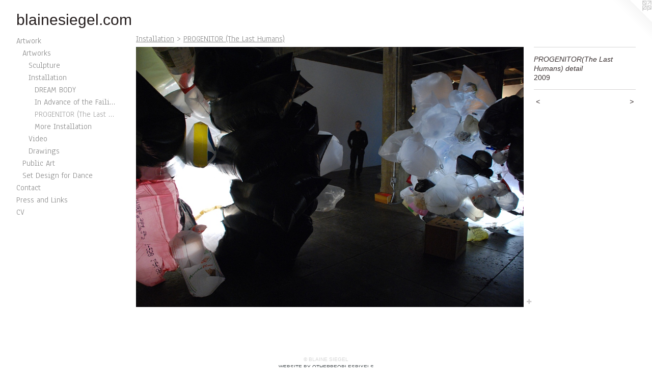

--- FILE ---
content_type: text/html;charset=utf-8
request_url: https://blainesiegel.com/artwork/1178599-PROGENITOR-The-Last-Humans-detail.html
body_size: 3558
content:
<!doctype html><html class="no-js a-image mobile-title-align--center has-mobile-menu-icon--left l-generic p-artwork has-page-nav mobile-menu-align--center has-wall-text "><head><meta charset="utf-8" /><meta content="IE=edge" http-equiv="X-UA-Compatible" /><meta http-equiv="X-OPP-Site-Id" content="9658" /><meta http-equiv="X-OPP-Revision" content="427" /><meta http-equiv="X-OPP-Locke-Environment" content="production" /><meta http-equiv="X-OPP-Locke-Release" content="v0.0.141" /><title>blainesiegel.com</title><link rel="canonical" href="https://blainesiegel.com/artwork/1178599-PROGENITOR%28The%20Last%20Humans%29%20detail.html" /><meta content="website" property="og:type" /><meta property="og:url" content="https://blainesiegel.com/artwork/1178599-PROGENITOR%28The%20Last%20Humans%29%20detail.html" /><meta property="og:title" content="PROGENITOR(The Last Humans) detail" /><meta content="width=device-width, initial-scale=1" name="viewport" /><link type="text/css" rel="stylesheet" href="//cdnjs.cloudflare.com/ajax/libs/normalize/3.0.2/normalize.min.css" /><link type="text/css" rel="stylesheet" media="only all" href="//maxcdn.bootstrapcdn.com/font-awesome/4.3.0/css/font-awesome.min.css" /><link type="text/css" rel="stylesheet" media="not all and (min-device-width: 600px) and (min-device-height: 600px)" href="/release/locke/production/v0.0.141/css/small.css" /><link type="text/css" rel="stylesheet" media="only all and (min-device-width: 600px) and (min-device-height: 600px)" href="/release/locke/production/v0.0.141/css/large-generic.css" /><link type="text/css" rel="stylesheet" media="not all and (min-device-width: 600px) and (min-device-height: 600px)" href="/r17640878860000000427/css/small-site.css" /><link type="text/css" rel="stylesheet" media="only all and (min-device-width: 600px) and (min-device-height: 600px)" href="/r17640878860000000427/css/large-site.css" /><link type="text/css" rel="stylesheet" media="only all and (min-device-width: 600px) and (min-device-height: 600px)" href="//fonts.googleapis.com/css?family=Anaheim" /><link type="text/css" rel="stylesheet" media="not all and (min-device-width: 600px) and (min-device-height: 600px)" href="//fonts.googleapis.com/css?family=Anaheim&amp;text=MENUHomeArtwkCnacPs%20dLiV" /><script>window.OPP = window.OPP || {};
OPP.modernMQ = 'only all';
OPP.smallMQ = 'not all and (min-device-width: 600px) and (min-device-height: 600px)';
OPP.largeMQ = 'only all and (min-device-width: 600px) and (min-device-height: 600px)';
OPP.downURI = '/x/6/5/8/9658/.down';
OPP.gracePeriodURI = '/x/6/5/8/9658/.grace_period';
OPP.imgL = function (img) {
  !window.lazySizes && img.onerror();
};
OPP.imgE = function (img) {
  img.onerror = img.onload = null;
  img.src = img.getAttribute('data-src');
  //img.srcset = img.getAttribute('data-srcset');
};</script><script src="/release/locke/production/v0.0.141/js/modernizr.js"></script><script src="/release/locke/production/v0.0.141/js/masonry.js"></script><script src="/release/locke/production/v0.0.141/js/respimage.js"></script><script src="/release/locke/production/v0.0.141/js/ls.aspectratio.js"></script><script src="/release/locke/production/v0.0.141/js/lazysizes.js"></script><script src="/release/locke/production/v0.0.141/js/large.js"></script><script src="/release/locke/production/v0.0.141/js/hammer.js"></script><script>if (!Modernizr.mq('only all')) { document.write('<link type="text/css" rel="stylesheet" href="/release/locke/production/v0.0.141/css/minimal.css">') }</script><style>.media-max-width {
  display: block;
}

@media (min-height: 923px) {

  .media-max-width {
    max-width: 1075.0px;
  }

}

@media (max-height: 923px) {

  .media-max-width {
    max-width: 116.4583333333333vh;
  }

}</style><script>(function(i,s,o,g,r,a,m){i['GoogleAnalyticsObject']=r;i[r]=i[r]||function(){
(i[r].q=i[r].q||[]).push(arguments)},i[r].l=1*new Date();a=s.createElement(o),
m=s.getElementsByTagName(o)[0];a.async=1;a.src=g;m.parentNode.insertBefore(a,m)
})(window,document,'script','//www.google-analytics.com/analytics.js','ga');
ga('create', 'UA-54398668-1', 'auto');
ga('send', 'pageview');</script></head><body><a class=" logo hidden--small" href="http://otherpeoplespixels.com/ref/blainesiegel.com" title="Website by OtherPeoplesPixels" target="_blank"></a><header id="header"><a class=" site-title" href="/home.html"><span class=" site-title-text u-break-word">blainesiegel.com</span><div class=" site-title-media"></div></a><a id="mobile-menu-icon" class="mobile-menu-icon hidden--no-js hidden--large"><svg viewBox="0 0 21 17" width="21" height="17" fill="currentColor"><rect x="0" y="0" width="21" height="3" rx="0"></rect><rect x="0" y="7" width="21" height="3" rx="0"></rect><rect x="0" y="14" width="21" height="3" rx="0"></rect></svg></a></header><nav class=" hidden--large"><ul class=" site-nav"><li class="nav-item nav-home "><a class="nav-link " href="/home.html">Home</a></li><li class="nav-item expanded nav-museum "><a class="nav-link " href="/section/70711.html">Artwork</a><ul><li class="nav-item expanded nav-museum "><a class="nav-link " href="/section/449653-Artworks.html">Artworks</a><ul><li class="nav-item expanded nav-museum "><a class="nav-link " href="/section/106833-Sculpture.html">Sculpture</a><ul><li class="nav-gallery nav-item "><a class="nav-link " href="/section/449657-Causal%20Loop.html">Causal Loop</a></li><li class="nav-gallery nav-item "><a class="nav-link " href="/section/1068330000000.html">More Sculpture</a></li></ul></li><li class="nav-item expanded nav-museum "><a class="nav-link " href="/section/145256-Installation.html">Installation</a><ul><li class="nav-gallery nav-item expanded "><a class="nav-link " href="/section/401379-DREAM%20BODY.html">DREAM BODY</a></li><li class="nav-gallery nav-item expanded "><a class="nav-link " href="/section/378022-In%20Advance%20of%20the%20Failing%20Light.html">In Advance of the Failing Light</a></li><li class="nav-gallery nav-item expanded "><a class="selected nav-link " href="/section/378021-PROGENITOR%20%28The%20Last%20Humans%29.html">PROGENITOR (The Last Humans)</a></li><li class="nav-gallery nav-item expanded "><a class="nav-link " href="/artwork/623421-Gobdiddlymuck.html">More Installation</a></li></ul></li><li class="nav-gallery nav-item expanded "><a class="nav-link " href="/section/106843-Video.html">Video</a></li><li class="nav-item expanded nav-museum "><a class="nav-link " href="/section/106842-Drawings.html">Drawings</a><ul><li class="nav-gallery nav-item "><a class="nav-link " href="/section/449659-Forever%20series.html">Forever series</a></li><li class="nav-gallery nav-item "><a class="nav-link " href="/section/1068420000000.html">More Drawings</a></li></ul></li></ul></li><li class="nav-item expanded nav-museum "><a class="nav-link " href="/section/423396-Public%20Art.html">Public Art</a><ul><li class="nav-gallery nav-item "><a class="nav-link " href="/section/485195-Industrial%20PaintingsPittsburgh%20International%20Airport.html">AIR PIT</a></li><li class="nav-gallery nav-item "><a class="nav-link " href="/section/449697-Northside%20Crossing.html">Northside Crossing</a></li><li class="nav-gallery nav-item "><a class="nav-link " href="/section/4233960000000.html">More Public Art</a></li></ul></li><li class="nav-item expanded nav-museum "><a class="nav-link " href="/section/423391-Set%20Design%20for%20Dance.html">Set Design for Dance</a><ul><li class="nav-gallery nav-item "><a class="nav-link " href="/section/423392-Set%20design%20for%20Ubiquitouss%20Mass%20of%20Us.html">Set design for Ubiquitouss Mass of Us</a></li><li class="nav-gallery nav-item "><a class="nav-link " href="/section/4233910000000.html">More Set Design for Dance</a></li></ul></li></ul></li><li class="nav-item nav-contact "><a class="nav-link " href="/contact.html">Contact</a></li><li class="nav-links nav-item "><a class="nav-link " href="/links.html">Press and Links</a></li><li class="nav-item nav-pdf1 "><a target="_blank" class="nav-link " href="//img-cache.oppcdn.com/fixed/9658/assets/UzZmmmljHd91J7yO.pdf">CV</a></li></ul></nav><div class=" content"><nav class=" hidden--small" id="nav"><header><a class=" site-title" href="/home.html"><span class=" site-title-text u-break-word">blainesiegel.com</span><div class=" site-title-media"></div></a></header><ul class=" site-nav"><li class="nav-item nav-home "><a class="nav-link " href="/home.html">Home</a></li><li class="nav-item expanded nav-museum "><a class="nav-link " href="/section/70711.html">Artwork</a><ul><li class="nav-item expanded nav-museum "><a class="nav-link " href="/section/449653-Artworks.html">Artworks</a><ul><li class="nav-item expanded nav-museum "><a class="nav-link " href="/section/106833-Sculpture.html">Sculpture</a><ul><li class="nav-gallery nav-item "><a class="nav-link " href="/section/449657-Causal%20Loop.html">Causal Loop</a></li><li class="nav-gallery nav-item "><a class="nav-link " href="/section/1068330000000.html">More Sculpture</a></li></ul></li><li class="nav-item expanded nav-museum "><a class="nav-link " href="/section/145256-Installation.html">Installation</a><ul><li class="nav-gallery nav-item expanded "><a class="nav-link " href="/section/401379-DREAM%20BODY.html">DREAM BODY</a></li><li class="nav-gallery nav-item expanded "><a class="nav-link " href="/section/378022-In%20Advance%20of%20the%20Failing%20Light.html">In Advance of the Failing Light</a></li><li class="nav-gallery nav-item expanded "><a class="selected nav-link " href="/section/378021-PROGENITOR%20%28The%20Last%20Humans%29.html">PROGENITOR (The Last Humans)</a></li><li class="nav-gallery nav-item expanded "><a class="nav-link " href="/artwork/623421-Gobdiddlymuck.html">More Installation</a></li></ul></li><li class="nav-gallery nav-item expanded "><a class="nav-link " href="/section/106843-Video.html">Video</a></li><li class="nav-item expanded nav-museum "><a class="nav-link " href="/section/106842-Drawings.html">Drawings</a><ul><li class="nav-gallery nav-item "><a class="nav-link " href="/section/449659-Forever%20series.html">Forever series</a></li><li class="nav-gallery nav-item "><a class="nav-link " href="/section/1068420000000.html">More Drawings</a></li></ul></li></ul></li><li class="nav-item expanded nav-museum "><a class="nav-link " href="/section/423396-Public%20Art.html">Public Art</a><ul><li class="nav-gallery nav-item "><a class="nav-link " href="/section/485195-Industrial%20PaintingsPittsburgh%20International%20Airport.html">AIR PIT</a></li><li class="nav-gallery nav-item "><a class="nav-link " href="/section/449697-Northside%20Crossing.html">Northside Crossing</a></li><li class="nav-gallery nav-item "><a class="nav-link " href="/section/4233960000000.html">More Public Art</a></li></ul></li><li class="nav-item expanded nav-museum "><a class="nav-link " href="/section/423391-Set%20Design%20for%20Dance.html">Set Design for Dance</a><ul><li class="nav-gallery nav-item "><a class="nav-link " href="/section/423392-Set%20design%20for%20Ubiquitouss%20Mass%20of%20Us.html">Set design for Ubiquitouss Mass of Us</a></li><li class="nav-gallery nav-item "><a class="nav-link " href="/section/4233910000000.html">More Set Design for Dance</a></li></ul></li></ul></li><li class="nav-item nav-contact "><a class="nav-link " href="/contact.html">Contact</a></li><li class="nav-links nav-item "><a class="nav-link " href="/links.html">Press and Links</a></li><li class="nav-item nav-pdf1 "><a target="_blank" class="nav-link " href="//img-cache.oppcdn.com/fixed/9658/assets/UzZmmmljHd91J7yO.pdf">CV</a></li></ul><footer><div class=" copyright">© BLAINE SIEGEL</div><div class=" credit"><a href="http://otherpeoplespixels.com/ref/blainesiegel.com" target="_blank">Website by OtherPeoplesPixels</a></div></footer></nav><main id="main"><div class=" page clearfix media-max-width"><h1 class="parent-title title"><a class=" title-segment hidden--small" href="/section/145256-Installation.html">Installation</a><span class=" title-sep hidden--small"> &gt; </span><a class=" title-segment" href="/section/378021-PROGENITOR%20%28The%20Last%20Humans%29.html">PROGENITOR (The Last Humans)</a></h1><div class=" media-and-info"><div class=" page-media-wrapper media"><a class=" page-media u-spaceball" title="PROGENITOR(The Last Humans) detail" href="/artwork/1178612-PROGENITOR%20%28The%20Last%20Humans%29%20detail.html" id="media"><img data-aspectratio="1075/720" class="u-img " alt="PROGENITOR(The Last Humans) detail" src="//img-cache.oppcdn.com/fixed/9658/assets/C1hYjgXF.jpg" srcset="//img-cache.oppcdn.com/img/v1.0/s:9658/t:QkxBTksrVEVYVCtIRVJF/p:12/g:tl/o:2.5/a:50/q:90/1400x720-C1hYjgXF.jpg/1075x720/3a2d0cdd2e666f7102e10c14970e13fa.jpg 1075w,
//img-cache.oppcdn.com/img/v1.0/s:9658/t:QkxBTksrVEVYVCtIRVJF/p:12/g:tl/o:2.5/a:50/q:90/984x588-C1hYjgXF.jpg/878x588/4054a74d9852be1fe5ddf05c586c35ce.jpg 878w,
//img-cache.oppcdn.com/fixed/9658/assets/C1hYjgXF.jpg 640w" sizes="(max-device-width: 599px) 100vw,
(max-device-height: 599px) 100vw,
(max-width: 640px) 640px,
(max-height: 428px) 640px,
(max-width: 878px) 878px,
(max-height: 588px) 878px,
1075px" /></a><a class=" zoom-corner" style="display: none" id="zoom-corner"><span class=" zoom-icon fa fa-search-plus"></span></a><div class="share-buttons a2a_kit social-icons hidden--small" data-a2a-title="PROGENITOR(The Last Humans) detail" data-a2a-url="https://blainesiegel.com/artwork/1178599-PROGENITOR%28The%20Last%20Humans%29%20detail.html"><a target="_blank" class="u-img-link share-button a2a_dd " href="https://www.addtoany.com/share_save"><span class="social-icon share fa-plus fa "></span></a></div></div><div class=" info border-color"><div class=" wall-text border-color"><div class=" wt-item wt-title">PROGENITOR(The Last Humans) detail</div><div class=" wt-item wt-date">2009</div></div><div class=" page-nav hidden--small border-color clearfix"><a class=" prev" id="artwork-prev" href="/artwork/1178616-PROGENITOR%20%28The%20Last%20Humans%29.html">&lt; <span class=" m-hover-show">previous</span></a> <a class=" next" id="artwork-next" href="/artwork/1178612-PROGENITOR%20%28The%20Last%20Humans%29%20detail.html"><span class=" m-hover-show">next</span> &gt;</a></div></div></div><div class="share-buttons a2a_kit social-icons hidden--large" data-a2a-title="PROGENITOR(The Last Humans) detail" data-a2a-url="https://blainesiegel.com/artwork/1178599-PROGENITOR%28The%20Last%20Humans%29%20detail.html"><a target="_blank" class="u-img-link share-button a2a_dd " href="https://www.addtoany.com/share_save"><span class="social-icon share fa-plus fa "></span></a></div></div></main></div><footer><div class=" copyright">© BLAINE SIEGEL</div><div class=" credit"><a href="http://otherpeoplespixels.com/ref/blainesiegel.com" target="_blank">Website by OtherPeoplesPixels</a></div></footer><div class=" modal zoom-modal" style="display: none" id="zoom-modal"><style>@media (min-aspect-ratio: 215/144) {

  .zoom-media {
    width: auto;
    max-height: 720px;
    height: 100%;
  }

}

@media (max-aspect-ratio: 215/144) {

  .zoom-media {
    height: auto;
    max-width: 1075px;
    width: 100%;
  }

}
@supports (object-fit: contain) {
  img.zoom-media {
    object-fit: contain;
    width: 100%;
    height: 100%;
    max-width: 1075px;
    max-height: 720px;
  }
}</style><div class=" zoom-media-wrapper u-spaceball"><img onerror="OPP.imgE(this);" onload="OPP.imgL(this);" data-src="//img-cache.oppcdn.com/fixed/9658/assets/C1hYjgXF.jpg" data-srcset="//img-cache.oppcdn.com/img/v1.0/s:9658/t:QkxBTksrVEVYVCtIRVJF/p:12/g:tl/o:2.5/a:50/q:90/1400x720-C1hYjgXF.jpg/1075x720/3a2d0cdd2e666f7102e10c14970e13fa.jpg 1075w,
//img-cache.oppcdn.com/img/v1.0/s:9658/t:QkxBTksrVEVYVCtIRVJF/p:12/g:tl/o:2.5/a:50/q:90/984x588-C1hYjgXF.jpg/878x588/4054a74d9852be1fe5ddf05c586c35ce.jpg 878w,
//img-cache.oppcdn.com/fixed/9658/assets/C1hYjgXF.jpg 640w" data-sizes="(max-device-width: 599px) 100vw,
(max-device-height: 599px) 100vw,
(max-width: 640px) 640px,
(max-height: 428px) 640px,
(max-width: 878px) 878px,
(max-height: 588px) 878px,
1075px" class="zoom-media lazyload hidden--no-js " alt="PROGENITOR(The Last Humans) detail" /><noscript><img class="zoom-media " alt="PROGENITOR(The Last Humans) detail" src="//img-cache.oppcdn.com/fixed/9658/assets/C1hYjgXF.jpg" /></noscript></div></div><div class=" offline"></div><script src="/release/locke/production/v0.0.141/js/small.js"></script><script src="/release/locke/production/v0.0.141/js/artwork.js"></script><script>var a2a_config = a2a_config || {};a2a_config.prioritize = ['facebook','twitter','linkedin','googleplus','pinterest','instagram','tumblr','share'];a2a_config.onclick = 1;(function(){  var a = document.createElement('script');  a.type = 'text/javascript'; a.async = true;  a.src = '//static.addtoany.com/menu/page.js';  document.getElementsByTagName('head')[0].appendChild(a);})();</script><script>window.oppa=window.oppa||function(){(oppa.q=oppa.q||[]).push(arguments)};oppa('config','pathname','production/v0.0.141/9658');oppa('set','g','true');oppa('set','l','generic');oppa('set','p','artwork');oppa('set','a','image');oppa('rect','m','media','');oppa('send');</script><script async="" src="/release/locke/production/v0.0.141/js/analytics.js"></script><script src="https://otherpeoplespixels.com/static/enable-preview.js"></script></body></html>

--- FILE ---
content_type: text/css;charset=utf-8
request_url: https://blainesiegel.com/r17640878860000000427/css/large-site.css
body_size: 483
content:
body {
  background-color: #FFFFFF;
  font-weight: normal;
  font-style: normal;
  font-family: "Arial", "Helvetica", sans-serif;
}

body {
  color: #3a3131;
}

main a {
  color: #40474a;
}

main a:hover {
  text-decoration: underline;
  color: #586165;
}

main a:visited {
  color: #586165;
}

.site-title, .mobile-menu-icon {
  color: #251e1e;
}

.site-nav, .mobile-menu-link, nav:before, nav:after {
  color: #8c8c8c;
}

.site-nav a {
  color: #8c8c8c;
}

.site-nav a:hover {
  text-decoration: none;
  color: #a6a6a6;
}

.site-nav a:visited {
  color: #8c8c8c;
}

.site-nav a.selected {
  color: #a6a6a6;
}

.site-nav:hover a.selected {
  color: #8c8c8c;
}

footer {
  color: #d6d6d6;
}

footer a {
  color: #40474a;
}

footer a:hover {
  text-decoration: underline;
  color: #586165;
}

footer a:visited {
  color: #586165;
}

.title, .news-item-title, .flex-page-title {
  color: #8c8c8c;
}

.title a {
  color: #8c8c8c;
}

.title a:hover {
  text-decoration: none;
  color: #a6a6a6;
}

.title a:visited {
  color: #8c8c8c;
}

.hr, .hr-before:before, .hr-after:after, .hr-before--small:before, .hr-before--large:before, .hr-after--small:after, .hr-after--large:after {
  border-top-color: #a49393;
}

.button {
  background: #40474a;
  color: #FFFFFF;
}

.social-icon {
  background-color: #3a3131;
  color: #FFFFFF;
}

.welcome-modal {
  background-color: #FFFFFF;
}

.share-button .social-icon {
  color: #3a3131;
}

.site-title {
  font-family: "Arial", "Helvetica", sans-serif;
  font-style: normal;
  font-weight: 400;
}

.site-nav {
  font-family: "Anaheim", sans-serif;
  font-style: normal;
  font-weight: 400;
}

.section-title, .parent-title, .news-item-title, .link-name, .preview-placeholder, .preview-image, .flex-page-title {
  font-family: "Anaheim", sans-serif;
  font-style: normal;
  font-weight: 400;
}

body {
  font-size: 14px;
}

.site-title {
  font-size: 30px;
}

.site-nav {
  font-size: 16px;
}

.title, .news-item-title, .link-name, .flex-page-title {
  font-size: 16px;
}

.border-color {
  border-color: hsla(0, 8.411215%, 20.980392%, 0.2);
}

.p-artwork .page-nav a {
  color: #3a3131;
}

.p-artwork .page-nav a:hover {
  text-decoration: none;
  color: #3a3131;
}

.p-artwork .page-nav a:visited {
  color: #3a3131;
}

.wordy {
  text-align: left;
}

--- FILE ---
content_type: text/css;charset=utf-8
request_url: https://blainesiegel.com/r17640878860000000427/css/small-site.css
body_size: 353
content:
body {
  background-color: #FFFFFF;
  font-weight: normal;
  font-style: normal;
  font-family: "Arial", "Helvetica", sans-serif;
}

body {
  color: #3a3131;
}

main a {
  color: #40474a;
}

main a:hover {
  text-decoration: underline;
  color: #586165;
}

main a:visited {
  color: #586165;
}

.site-title, .mobile-menu-icon {
  color: #251e1e;
}

.site-nav, .mobile-menu-link, nav:before, nav:after {
  color: #8c8c8c;
}

.site-nav a {
  color: #8c8c8c;
}

.site-nav a:hover {
  text-decoration: none;
  color: #a6a6a6;
}

.site-nav a:visited {
  color: #8c8c8c;
}

.site-nav a.selected {
  color: #a6a6a6;
}

.site-nav:hover a.selected {
  color: #8c8c8c;
}

footer {
  color: #d6d6d6;
}

footer a {
  color: #40474a;
}

footer a:hover {
  text-decoration: underline;
  color: #586165;
}

footer a:visited {
  color: #586165;
}

.title, .news-item-title, .flex-page-title {
  color: #8c8c8c;
}

.title a {
  color: #8c8c8c;
}

.title a:hover {
  text-decoration: none;
  color: #a6a6a6;
}

.title a:visited {
  color: #8c8c8c;
}

.hr, .hr-before:before, .hr-after:after, .hr-before--small:before, .hr-before--large:before, .hr-after--small:after, .hr-after--large:after {
  border-top-color: #a49393;
}

.button {
  background: #40474a;
  color: #FFFFFF;
}

.social-icon {
  background-color: #3a3131;
  color: #FFFFFF;
}

.welcome-modal {
  background-color: #FFFFFF;
}

.site-title {
  font-family: "Arial", "Helvetica", sans-serif;
  font-style: normal;
  font-weight: 400;
}

nav {
  font-family: "Anaheim", sans-serif;
  font-style: normal;
  font-weight: 400;
}

.wordy {
  text-align: left;
}

.site-title {
  font-size: 2.125rem;
}

footer .credit a {
  color: #3a3131;
}

--- FILE ---
content_type: text/css; charset=utf-8
request_url: https://fonts.googleapis.com/css?family=Anaheim&text=MENUHomeArtwkCnacPs%20dLiV
body_size: -431
content:
@font-face {
  font-family: 'Anaheim';
  font-style: normal;
  font-weight: 400;
  src: url(https://fonts.gstatic.com/l/font?kit=8vIX7w042Wp87g4Gy0_24JbCiPrl-h5sLqrAIkJQbrTUYFAzvDzY0zGcVQnT-pLtiUdPQaal2TUL9KM&skey=3392fd8e53fdf730&v=v17) format('woff2');
}


--- FILE ---
content_type: text/plain
request_url: https://www.google-analytics.com/j/collect?v=1&_v=j102&a=1685339685&t=pageview&_s=1&dl=https%3A%2F%2Fblainesiegel.com%2Fartwork%2F1178599-PROGENITOR-The-Last-Humans-detail.html&ul=en-us%40posix&dt=blainesiegel.com&sr=1280x720&vp=1280x720&_u=IEBAAEABAAAAACAAI~&jid=1403064927&gjid=1640149675&cid=1734124443.1768979930&tid=UA-54398668-1&_gid=272141475.1768979930&_r=1&_slc=1&z=978559318
body_size: -451
content:
2,cG-3B2CNNGC0J